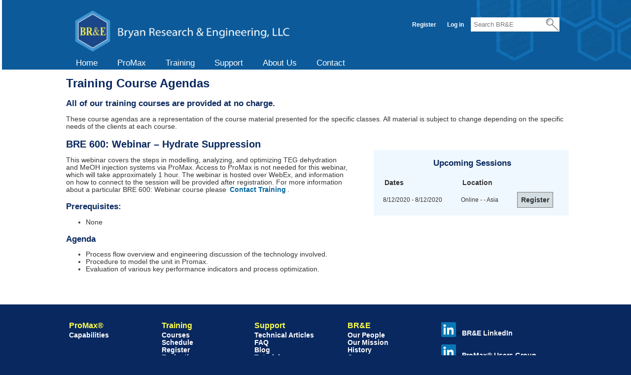

--- FILE ---
content_type: text/html; charset=utf-8
request_url: https://www.bre.com/Webinar-5904.aspx
body_size: 7269
content:

<!DOCTYPE html>
<html lang="en">
<head><meta charset="utf-8" http-equiv="content-type" content="text/html" /><meta http-equiv="X-UA-Compatible" content="IE=edge" /><title>
	Bryan Research & Engineering
</title><script src="/bundles/modernizr?v=Vd40cG5fYxxjdknf_y9ilK-zi7pnjL35tk9IAsOQgQc1"></script>
<link href="/Content/css?v=_A-l8LJAslr_xVmBdnZm1ym9HaAOU2iVkbFR258kV7M1" rel="stylesheet"/>
<link href="/Images/logo-without-edge.ico" rel="icon" type="image/x-icon" /><meta name="viewport" content="width=device-width, initial-scale=1" />
<title>Training Course Agendas - ProMax&reg; 8/12 BRE 600: Webinar – Hydrate Suppression</title>
    <meta name="description" content="The ProMax&reg; 8/12 BRE 600: Webinar – Hydrate Suppression" />
    <meta name="keywords" content="ProMax&reg;,Training Course Agenda,training,Webinar,Hydrate Suppression" />

    <script type="text/javascript" defer src="/Scripts/BREGlobals.js"></script>

    <script>
        function contactTrainingClick() 
        {
            GlSetSession(glMyFavValKey, glTrainingSelection, undefined);
        };

    </script>
<style type="text/css">
	/* <![CDATA[ */
	#mnuSiteHeader img.icon { border-style:none;vertical-align:middle; }
	#mnuSiteHeader img.separator { border-style:none;display:block; }
	#mnuSiteHeader img.horizontal-separator { border-style:none;vertical-align:middle; }
	#mnuSiteHeader ul { list-style:none;margin:0;padding:0;width:auto; }
	#mnuSiteHeader ul.dynamic { z-index:1;margin-left:32px; }
	#mnuSiteHeader a { text-decoration:none;white-space:nowrap;display:block; }
	#mnuSiteHeader a.static { padding:3px 20px 3px 20px;text-decoration:none; }
	#mnuSiteHeader a.popout-dynamic { background:url("/WebResource.axd?d=YAYach_zykzn7tRotFpEUpCK_jWVMLz3buhMbZdePcv_n0AnBZ7l59uf2cwlMfEsX-a1h5h2qR1-CyfYSc_FrYWFF4hC5CZG1s7QeBmi4Ag1&t=638901356248157332") no-repeat right center;padding-right:14px; }
	#mnuSiteHeader a.dynamic { text-decoration:none;border-style:none; }
	/* ]]> */
</style></head>
<body>
    <script type="text/javascript">
        var baseSiteUrl = "/";
    </script>
        
    <!-- DigiCert Seal Code -->
    
    <script type="text/javascript">
              var __dcid = __dcid || [];
              __dcid.push({"cid":"DigiCertClickID_ss18bizn","tag":"ss18bizn"});
              (function(){var cid=document.createElement("script");cid.async=true;cid.src="//seal.digicert.com/seals/cascade/seal.min.js";var s = document.getElementsByTagName("script");var ls = s[(s.length - 1)];ls.parentNode.insertBefore(cid, ls.nextSibling);}());
    </script>


    <form method="post" action="./Webinar-5904.aspx" id="ctl01">
<div class="aspNetHidden">
<input type="hidden" name="__EVENTTARGET" id="__EVENTTARGET" value="" />
<input type="hidden" name="__EVENTARGUMENT" id="__EVENTARGUMENT" value="" />
<input type="hidden" name="__VIEWSTATE" id="__VIEWSTATE" value="z7TCdv4uBMJCmFcyMW4sgqCcThggOd5vo/hbpbc+oZtSuB2vLZkzZIZUBW+S1f2UrEMftMqLC0JuJ6d5K954Ic2kXiDilnP8mGn+nOlc04pdugHBm/Kugfn56mTB/MJM1X04uO+fOzsga0mqlkCY1mEjoikWSVc34AzFRsaEhvuFgFzPVWJIYIJ8RnI0jtsmPHTHRyszZcxR4zu3uVHUvhX5z/RekCQwydQQtuYjEJOxY3RcIopkE4cObfG7cD1j9/NcXu1YwftqZFsI5caIq8VHM+TQ5CBoanyF1sd3fPbVg3lfmHAIInqlKDYTbQ7DJINOa4W4vO1RCkY4LkRGRA==" />
</div>

<script type="text/javascript">
//<![CDATA[
var theForm = document.forms['ctl01'];
if (!theForm) {
    theForm = document.ctl01;
}
function __doPostBack(eventTarget, eventArgument) {
    if (!theForm.onsubmit || (theForm.onsubmit() != false)) {
        theForm.__EVENTTARGET.value = eventTarget;
        theForm.__EVENTARGUMENT.value = eventArgument;
        theForm.submit();
    }
}
//]]>
</script>



<script src="/bundles/MsAjaxJs?v=J4joXQqg80Lks57qbGfUAfRLic3bXKGafmR6wE4CFtc1" type="text/javascript"></script>
<script src="Scripts/jquery-1.8.2.min.js" type="text/javascript"></script>
<script src="Scripts/jquery-ui-1.8.24.min.js" type="text/javascript"></script>
<script src="/bundles/WebFormsJs?v=q9E9g87bUDaS624mcBuZsBaM8xn2E5zd-f4FCdIk2cA1" type="text/javascript"></script>
<script src="Scripts/jquery-1.10.2.js" type="text/javascript"></script>
<script src="Scripts/jquery-ui.js" type="text/javascript"></script>
<div class="aspNetHidden">

	<input type="hidden" name="__VIEWSTATEGENERATOR" id="__VIEWSTATEGENERATOR" value="995991CC" />
	<input type="hidden" name="__PREVIOUSPAGE" id="__PREVIOUSPAGE" value="oudIy0NMdhk-nFkiQhRicb1nnBNGZqL2fP3VfQcqLre_O-9sms8ygJy7O6TLDrxPyAyRHXSqss8STzVFno7YBuhn__J__6jMMBcgu85XhPM1" />
	<input type="hidden" name="__EVENTVALIDATION" id="__EVENTVALIDATION" value="+HTw2/NRyCQTg1MLSrveH5pD2x8f2LdZS6sI0Py7sulqTqnvFyCxihYn49R++B6urfJ9s/cw85S2fxBuEvvX7eqUkoVyAXtZTHkcagXnzkiQ6VJSi4Tp41gWzomTMTid" />
</div>
    <script type="text/javascript">
//<![CDATA[
Sys.WebForms.PageRequestManager._initialize('ctl00$ctl09', 'ctl01', ['tctl00$UpdatePanel2','UpdatePanel2'], [], [], 90, 'ctl00');
//]]>
</script>

    <script>
        //
        // This variable is hopefully unique enough that no other JQuery or JavaScript
        // variables have this name.  If so, this version will replace the other.
        // Note that this is a clean approach to having the variable contents always 
        // determined by code behind, instead of hard coding the __doPostBack call.
        // If Microsoft ever changes the function name, this code is never affected.  
        // Do not be fooled to use a semi-colon pulling in PostBackStr, since the semi-colon 
        // will not dynamically compile.
        //
        //var SearchPostBack = function () { __doPostBack('__Page','') };
        //function ProcessSearchStr(e) 
        //{
        //    //
        //    // The order below is important and more universally accurate per:
        //    // http://stackoverflow.com/questions/4471582/javascript-keycode-vs-which
        //    // The top vote count has a sub-comment explaining why e.which is before e.keyCode
        //    //
        //    var code = e.which || e.keyCode;
        //    if (code == 13)
        //    {
        //        //
        //        // Leaving the alert test code here for a little while to use as necessary as internal testing continues.
        //        //
        //        var x = document.getElementById("header-search-box");
        //        //alert('you pressed enter ^_^ with this string:' + x.value);
        //        //
        //        //SearchPostBack();
        //        
        //    }
        //};

        $(document).ready(function () {

            $('.header-search-box').keypress(function(e)
            {
                if(e.keyCode === 13)
                {
                    e.preventDefault();
                    
                    window.location.href = buildQuery();;
                    return false;
                }
            });

            $('.header-search-link').click(function()
            {
                window.location.href = buildQuery();
                return false;
            });
        });

        function buildQuery()
        {
            let searchVal = $('.header-search-box').val();
            searchVal = searchVal.replace(/\s/g, "+")
            let queryStr = '/Search.aspx?';
                queryStr += 'zoom_query=' + searchVal;
                queryStr += '&zoom_per_page=' + '10';
                queryStr += '&zoom_and=' + '0';
            queryStr += '&zoom_sort=' + '0';

            return queryStr;
        }

        function openNav() {
            document.getElementById("mySidenav").style.width = "250px";
        }

        /* Set the width of the side navigation to 0 */
        function closeNav() {
            document.getElementById("mySidenav").style.width = "0";
        }

        function showTraining() {
            $('.panel-mobile-menu-training').toggle();
        }

        function showSupport() {
            $('.panel-mobile-menu-support').toggle();
        }
        function showAboutUs() {
            $('.panel-mobile-menu-aboutus').toggle();
        }
        

    </script>


    
    <header>
        <div id="background-header" >
            <div class="content-wrapper">
                
                <div class="header-logo-div">
                    
                    <div class="float-left">
                        <a href="/Default.aspx" class="site-title" ><img id="site-title-image" class="site-title" src="/Images/banner-logo-white.png" alt="Bryan Research &amp; Engineering, LLC Logo" /></a>
                        
                         <div onclick="openNav()" class="mobile-container float-left">
                            <div onclick="openNav()" class="bar1"></div>
                            <div onclick="openNav()" class="bar2"></div>
                            <div onclick="openNav()" class="bar3"></div>
                        </div>
                    </div>
                   
                    <div class="float-right float-right-search">
                        <section id="login">
                    
                            
                                    <ul>
                                        <li><a href="Account/Register" id="ctl10_registerLink">Register</a></li>
                                        <li><a href="Account/Login" id="ctl10_loginLink">Log in</a></li>

                                        <li>
                                            <input id="header-search-box" type="text" placeholder="Search BR&amp;E" size="10" class="header-search-box" name="header-zoom-query" />
                                            
                                            
                                            <a href="#" class="header-search-link"><img src="/Images/search.png" id ="header-search-img" class="header-search-img" alt="Site Search Magnifying Glass Image"></a>
                                        </li>
                                    </ul>
                                
                        </section>
                    </div>

                    
                </div>
 
                <div id="mySidenav" class="sidenav">
                    <a href="javascript:void(0)" class="closebtn" onclick="closeNav()">&times;</a>
                    <a href="/Default.aspx">Home</a>
                    <a onclick="closeNav()" href="/ProMax-Main.aspx">ProMax</a>
                    <a href="javascript:showTraining();">Training</a>
                    <div class="panel-mobile-menu-training">
                        <a onclick="closeNav()" href="/Training-Agendas-Summarized.aspx">Courses</a>
                        <a onclick="closeNav()" href="/Training-Sessions.aspx">Schedule</a>
                        <a onclick="closeNav()" href="/Training-Register.aspx">Register</a>
                        <a onclick="closeNav()" href="/Training-Evaluation.aspx">Evaluation</a>
                        <a onclick="closeNav()" href="/Training-Session-Request.aspx">Session Request</a>
                    </div>
                    <a href="javascript:showSupport();">Support</a>
                    <div class="panel-mobile-menu-support">
                        <a onclick="closeNav()" href="/ContactForm.aspx">Contact Support</a>
                        <a onclick="closeNav()" href="/Support-Technical-Articles.aspx">Technical Articles</a>
                        <a onclick="closeNav()" href="/Support-ProMax-FAQ.aspx">ProMax FAQ</a>
                        <a onclick="closeNav()" href="/Blog/Blog.aspx">Blog</a>
                        <a onclick="closeNav()" href="/Support-Tutorials.aspx">Tutorials</a>
                        <a onclick="closeNav()" href="/Support-Downloads.aspx">Downloads</a>
                    </div>
                    
                    <a href="javascript:showAboutUs();">About Us</a>
                    <div class="panel-mobile-menu-aboutus">
                        <a onclick="closeNav()" href="/About-Our-People.aspx">Our People</a>
                        <a onclick="closeNav()" href="/About-Our-Mission.aspx">Our Mission</a>
                        <a onclick="closeNav()" href="/About-History.aspx">History</a>
                        <a onclick="closeNav()" href="/Careers.aspx">Careers</a>
                        <a onclick="closeNav()" href="/About-Testimonials.aspx">Testimonials</a>
                        <a onclick="closeNav()" href="/Patents.aspx">Patents</a>
                    </div>
                    <a onclick="closeNav()" href="/Contact.aspx">Contact</a>
                </div>
  
                <div class="header-menu-div">
                    <div id="UpdatePanel2">
	
                    
                        <div>
                            <div class="menu" id="mnuSiteHeader">
		<ul class="level1">
			<li><a class="level1" href="Default.aspx">Home</a></li><li><a class="level1" href="ProMax-Main.aspx">ProMax</a></li><li><a class="level1" href="Training-Main.aspx">Training</a><ul class="level2">
				<li><a class="level2 menu-dyn-item" href="Training-Agendas-Summarized.aspx">Courses</a></li><li><a class="level2 menu-dyn-item" href="Training-Sessions.aspx">Schedule</a></li><li><a class="level2 menu-dyn-item" href="Training-Register.aspx">Register</a></li><li><a class="level2 menu-dyn-item" href="Training-Evaluation.aspx">Evaluation</a></li><li><a class="level2 menu-dyn-item" href="Training-Session-Request.aspx">Session Request</a></li>
			</ul></li><li><a class="level1" href="Support.aspx">Support</a><ul class="level2">
				<li><a class="level2 menu-dyn-item" href="ContactForm.aspx">Contact Technical Support</a></li><li><a class="level2 menu-dyn-item" href="Support-Technical-Articles.aspx">Technical Articles</a></li><li><a class="level2 menu-dyn-item" href="Support-ProMax-FAQ.aspx">ProMax FAQ</a></li><li><a class="level2 menu-dyn-item" href="Blog/Blog.aspx">Blog</a></li><li><a class="level2 menu-dyn-item" href="Support-Tutorials.aspx">Tutorials</a></li><li><a class="level2 menu-dyn-item" href="Support-Downloads.aspx">Downloads</a></li>
			</ul></li><li><a class="level1" href="About-Our-People.aspx">About Us</a><ul class="level2">
				<li><a class="level2 menu-dyn-item" href="About-Our-People.aspx">Our People</a></li><li><a class="level2 menu-dyn-item" href="About-Our-Mission.aspx">Our Mission</a></li><li><a class="level2 menu-dyn-item" href="About-History.aspx">History</a></li><li><a class="level2 menu-dyn-item" href="Careers.aspx">Careers</a></li><li><a class="level2 menu-dyn-item" href="About-Testimonials.aspx">Testimonials</a></li><li><a class="level2 menu-dyn-item" href="Patents.aspx">Patents</a></li>
			</ul></li><li><a class="level1" href="Contact.aspx">Contact</a></li>
		</ul>
	</div>
                            
                        </div>

                    
</div>
                       
                </div>
            </div>
            
        </div>
    </header>
        
    <div id="body">
        

        <section class="content-wrapper main-content clear-fix">
            
    <hgroup class="title">
    <h1>Training Course Agendas</h1>
    <h3>All of our training courses are provided at no charge. </h3>
    </hgroup>
    
    <p>
        These course agendas are a representation of the course material presented for the specific classes. All material is subject to change depending on the specific needs of the clients at each course.    
    </p>
   
    
    <h2>BRE 600: Webinar – Hydrate Suppression</h2>
    <div id="MainContent_UpcomingSessions" class="agenda-courses">
        <h3 class="agenda-header">Upcoming Sessions</h3>
        <table id="MainContent_tabSessions">
	<tr>
		<th scope="column" abbr="Dates">Dates</th><th scope="column" abbr="Location">Location</th><th scope="column"></th>
	</tr><tr>
		<td>8/12/2020 - 8/12/2020</td><td>Online -  - Asia</td><td><input type="submit" name="ctl00$MainContent$ctl00" value="Register" onclick="javascript:WebForm_DoPostBackWithOptions(new WebForm_PostBackOptions(&quot;ctl00$MainContent$ctl00&quot;, &quot;&quot;, false, &quot;&quot;, &quot;Training-Register.aspx?jsParms=5904&quot;, false, false))" /></td>
	</tr>
</table>
    </div>

    <p>
        This webinar covers the steps in modelling, analyzing, and optimizing TEG dehydration and MeOH injection systems via ProMax. Access to ProMax is not needed for this webinar, which will take approximately 1 hour. The webinar is hosted over WebEx, and information on how to connect to the session will be provided after registration. For more information about a particular BRE 600: Webinar course please 
        <a href="/ContactForm.aspx" class="link-btn" onclick="contactTrainingClick();">Contact Training</a>.
    </p>
                       
    <h3>Prerequisites:</h3>
    <ul>
        <li>None</li>
    </ul>

    <h3>Agenda</h3>

    <ul>
        <li>Process flow overview and engineering discussion of the technology involved.</li>
        <li>Procedure to model the unit in Promax.</li>
        <li>Evaluation of various key performance indicators and process optimization.</li>
    </ul>
        

        </section>
    </div>
    <footer>
        <div class="content-wrapper clear-fix">
            <div class="footer-nav-content">
                <div class="footer-nav clear-fix">
                    <div class="eng-col">
                        <dl>
                            <dt class="footer-sub-title"><a href="/ProMax-Main.aspx" class="footer-link-header"><strong>ProMax&reg;</strong></a></dt>
                            <dt><a href="/ProMax-Main.aspx" class="footer-link">Capabilities</a></dt>
                            
                        </dl>
                    </div>
                    <div class="op-col">
                        <dl>
                            <dt class="footer-sub-title"><a href="/Training-Main.aspx" class="footer-link-header"><strong>Training</strong></a></dt>
                            <dt><a href="/Training-Agendas-Summarized.aspx" class="footer-link">Courses</a></dt>
                            <dt><a href="/Training-Sessions.aspx" class="footer-link">Schedule</a></dt>
                            <dt><a href="/Training-Register.aspx" class="footer-link">Register</a></dt>
                            <dt><a href="/Training-Evaluation.aspx" class="footer-link">Evaluation</a></dt>
                        </dl>
                    </div>
                    <div class="edu-col">
                        <dl>
                            <dt class="footer-sub-title"><a href="/Support.aspx" class="footer-link-header"><strong>Support</strong></a></dt>
                            <dt><a href="/Support-Technical-Articles.aspx" class="footer-link">Technical Articles</a></dt>
                            <dt><a href="/Support-ProMax-FAQ.aspx" class="footer-link">FAQ</a></dt>
                            <dt><a href="/Blog/Blog.aspx" class="footer-link">Blog</a></dt>
                            <dt><a href="/Support-Tutorials.aspx" class="footer-link">Tutorials</a></dt>
                            <dt><a href="/Support-Downloads.aspx" class="footer-link">Downloads</a></dt>
                        </dl>

                    </div>
                    <div class="edu-col">
                        <dl>
                            <dt class="footer-sub-title"><a href="/Default.aspx" class="footer-link-header"><strong>BR&amp;E</strong></a></dt>
                            <dt><a href="/About-Our-People.aspx" class="footer-link">Our People</a></dt>
                            <dt><a href="/About-Our-Mission.aspx" class="footer-link">Our Mission</a></dt>
                            <dt><a href="/About-History.aspx" class="footer-link">History</a></dt>
                            <dt><a href="/Careers.aspx" class="footer-link">Careers</a></dt>
                            <dt><a href="/About-Testimonials.aspx" class="footer-link">Testimonials</a></dt>
                            <dt><a href="/Contact.aspx" class="footer-link">Contact</a></dt>
                            <dt><a href="/Patents.aspx" class="footer-link">Patents</a></dt>

                        </dl>

                    </div>
                    <div class="social-col">
                        <dl>
                            <dd class="linkedin"><a target="_blank" href="https://www.linkedin.com/company/bryan-research-&-engineering" class="footer-link"><img class="linkedin-img" src="/Images/LinkedIn-30px-R.png" alt="LinkedIn icon for BR&amp;E Main Page" />BR&amp;E LinkedIn</a></dd>
                            <dd class="linkedin"><a target="_blank" href="https://www.linkedin.com/groups?gid=1937463" class="footer-link"><img class="linkedin-img" src="/Images/LinkedIn-30px-R.png" alt="LinkedIn icon for ProMax&reg; Users Group" />ProMax&reg; Users Group LinkedIn</a></dd>
                        </dl>
                    </div>
                    
                </div>
                <!-- Place HTML on your site where the seal should appear -->
                <div id="DigiCertClickID_ss18bizn" class="float-right"></div>

                <div class="footer-copyright float-left">
                    <p>&copy; 2026 - Bryan Research & Engineering, LLC All Rights Reserved.</p>
                </div>

            </div>

        </div>
        <!-- Global site tag (gtag.js) - Google Analytics -->
        <script async src="https://www.googletagmanager.com/gtag/js?id=G-BGNL4Z3WSH"></script>
        <script>
            window.dataLayer = window.dataLayer || [];
            function gtag(){dataLayer.push(arguments);}
            gtag('js', new Date());

            gtag('config', 'G-BGNL4Z3WSH');
        </script>


    </footer>
        
     
<script type='text/javascript'>new Sys.WebForms.Menu({ element: 'mnuSiteHeader', disappearAfter: 500, orientation: 'horizontal', tabIndex: 0, disabled: false });</script></form> 
</body>


</html>


--- FILE ---
content_type: text/css; charset=utf-8
request_url: https://www.bre.com/Content/css?v=_A-l8LJAslr_xVmBdnZm1ym9HaAOU2iVkbFR258kV7M1
body_size: 11819
content:
#internal-master{background-color:#fff!important}html{background-color:#09285f;margin:0;padding:0}body{background-color:#fff;border-top:solid 10px #fff;color:#333;font-size:.85em;font-family:"Segoe UI",Verdana,Helvetica,Sans-Serif;margin:0}a{color:#333;outline:none;padding-left:3px;padding-right:3px;text-decoration:none}a img{border:none}img{image-rendering:optimizeQuality}.anchor{display:block;height:170px;margin-top:-170px;visibility:hidden}.header-hello{color:#fff}#iframe-tabs-1{height:1700px}.promax-iframe{margin-left:-24px;width:819.73px;border-top:none!important;border-bottom:none!important;border-left:none!important;border-right:none!important}#promax-tabs{height:auto;padding-left:4.65px}.Training-Tabs{width:1020px;height:auto}.Training-Iframe-Eval{width:990px;height:2300px;border:none}.Training-Iframe-Request{width:990px;height:1150px;border:none}#iframe-download{height:300px}#iframe-download-bigger{height:350px}#iframe-download-5-patch{height:700px;width:100%}.download-iframe{margin-left:-6px;width:819.73px;border-top:none!important;border-bottom:none!important;border-left:none!important;border-right:none!important}.ProMax-Brochure-Iframe{height:800px;width:990px;border:none}.about-section-center{text-align:center}.about-section-margins{margin:5px;padding:0}.testimonial-block-section{-webkit-column-count:2;-moz-column-count:2;column-count:2}.testimonial-block{border-radius:25px;display:inline-block;margin-top:20px;margin-left:30px;margin-right:30px;margin-bottom:20px;padding-top:10px;padding-left:20px;padding-right:20px;padding-bottom:10px;vertical-align:top;align-content:center;overflow:hidden;background-color:#f0f8ff}.testimonial-bold{font-weight:bold}.bold-font{font-weight:bold}.underline-text{text-decoration:underline}.video-channel-image-header{padding:0;width:600px;height:400px;border:none}.video-channel-block-section{display:inline-block}.tech-support-menu{font-weight:bolder}.tech-support-submenu{margin-left:15px}.video-channel-block-picture{display:inline-block;padding-right:30px}.video-channel-block-text{margin-top:0;float:left}.video-channel-block{border-radius:25px;display:inline-block;width:325px;height:268px;margin-top:10px;margin-left:5px;margin-right:40px;margin-bottom:20px;padding-top:10px;padding-left:10px;padding-bottom:10px;vertical-align:top;align-content:center;overflow:hidden}#main-techarticle-h1{margin-top:0;padding-top:0}#main-ta-title{margin-left:40px;margin-top:0;padding-top:0}.video-nav-fixed{position:fixed;background-color:#fff}.video-nav-absolute{position:absolute;display:none}.support-tutorials-wrapper{}.support-tutorials-min{min-height:400px}.support-tutorials-padding{padding-left:180px}.support-tutorials-content{float:left}#filter-title{padding-left:30px;padding-top:0;padding-bottom:10px;margin-top:0}.remote-player-iframe,.video-channel-image{padding:0;width:225px;height:125px;border:none}.video-table-header{width:100%;text-align:center;padding-bottom:20px;padding-top:40px}.video-table-header-new{width:100%;text-align:center;padding-bottom:20px;padding-top:10px}.conference-request{padding-top:25px;padding-bottom:5px}p.raise-bullets{margin-left:4px}a:link,a:visited,a:active,a:hover,.careers-successful-upload{color:#00649d;font-weight:600}a.level1:link,a.level2:link,a.level1:visited,a.level2:visited,a.level1:active,a.level2:active,a.level1:hover,a.level2:hover{color:#333;font-weight:500}a:not(.header-search-link):not(.site-title):not(.faq-top):not(.promax-image-link):not(.support-image-link):not(#rotate_link):not(.footer-link):hover:not(.footer-link-header):hover{background-color:#c7d1d6}header{width:100%;position:fixed;top:0;margin:0;padding:0;background-color:#fff;margin-left:3.55px;z-index:1000}.header-logo-div{max-width:1020px}.header-menu-div{max-width:1020px;min-width:650px}.header-input-container{position:relative;padding:0;margin:0}.header-search-box{height:17px;width:168px;margin-right:-37px;margin-left:5px;color:#a9a9a9;font-size:small}.header-search-btn{display:none}#body{padding-top:140px;z-index:50}#conference-body{padding-top:130px;z-index:50}.header-search-img{position:relative;top:13px;left:-10px;width:auto;height:34px;border:none}footer,hgroup,nav,section{display:block}#promax-img-about{width:75%;height:auto;margin-top:20px}#promax-img-new{width:75%;height:auto}#ionic-sum-eq{height:52px;width:114px;vertical-align:middle;border:none}#exchangers-img,#pipeline-segment-img,#reactors-img,#claus-sulfur-img,#autokinetic-reactors-img,#promax-autokinetic-reactors-img,#promax-scenario-tool-table-img,#promax-mdea-sweetening-piperazine-img,#promax-hydrate-prediction-phase-envelope-img,#promax-environmental-solutions-well-site-img,#promax-environmental-amine-stripper-flare-img,promax-environmental-oil-tank-img,#promax-NGL-fractionation-img,#promax-turboexpander-plant-img,#promax-oil-refining-img,#promax-pipeline-network-img,#promax-multiple-flowsheets-img,#promax-sour-water-stripper-img,#promax-caps-img{border:none;float:right;padding-top:0;padding-bottom:2.5em;padding-left:2.5em;padding-right:0}#reactors-img{width:410px;height:298px}#autokinetic-reactors-img{width:350px;height:auto}#claus-sulfur-img{margin-top:2.8em;margin-left:0;margin-bottom:.1em;width:350px;height:229px}#promax-autokinetic-reactors-img{margin-top:-100px;padding-left:60px;width:200px;height:249px}#promax-equipment-rating-sizing-img{width:500px;height:371px}#promax-environmental-amine-stripper-flare-img{width:400px;height:auto}#promax-environmental-oil-tank-img{width:400px;height:auto}#promax-environmental-solutions-well-site-img{width:500px;height:396px}#promax-hydrate-prediction-phase-envelope-img{width:500px;height:326px}#promax-mdea-sweetening-piperazine-img{width:440px;height:300px}#promax-liquid-holdup-img{width:500px;height:auto}#promax-pipeline-network-img{width:400px;height:auto;padding-top:50px}#promax-oil-refining-img{width:500px;height:auto}#promax-oil-speciation-img{width:500px;height:auto}#promax-NGL-fractionation-img{width:500px;height:auto}#promax-turboexpander-plant-img{width:500px;height:auto}#promax-scenario-tool-graph-img{width:190px;height:250px}#promax-scenario-tool-mdea-sweetening-img{width:275px;height:178px}#scenario-tool-excel-heading{margin-left:37px}#promax-scenario-tool-table-img{width:197px;height:250px}#promax-sulfur-recovery-tail-img{width:300px;height:auto}#promax-flowsheet-img{padding-left:7em;padding-top:1.5em;width:550px;height:363px}#promax-project-img{padding-left:7em;padding-top:1.5em;width:550px;height:363px}#promax-excel-results{padding-left:7em;padding-top:1.5em;width:550px;height:363px}#promax-scenario-tool-in-action{padding-top:1.5em;width:100%}#promax-scenario-tool-2D-setup{clear:both;padding-top:1.5em;padding-left:7em;width:75%}#promax-scenario-tool-results{padding-top:1.5em;padding-left:7em;width:50%}#promax-scenario-tool-ez{padding-top:1.5em;width:100%}#promax-scenario-tool-gsp-table{padding-top:1.5em;width:100%}#promax-scenario-tool-gsp-plot{padding-top:1.5em;width:100%}#promax-scenario-tool-gsp-results{padding-top:1.5em;width:100%}#promax-report-designer-tool-menu{padding-top:1.5em;width:100%}#promax-report-designer-tool-summary{padding-top:1.5em;width:100%}#promax-excel-vba{padding-top:1.5em;height:203px}#promax-excel-graphs{padding-top:1.5em;height:203px}#promax-external-programs{padding-left:7em;padding-top:1.5em;width:550px;height:363px}#promax-event-based-calculator{padding-left:7em;padding-top:1.5em;width:550px;height:363px}#promax-vba{padding-top:1.5em;width:100%}#promax-vba-visio{padding-top:1.5em;width:100%}#promax-reporting-img{padding-left:11em;padding-top:1.5em;height:362px}#promax-extensibility-img{padding-left:7em;padding-top:1.5em;width:550px;height:376px}#promax-multiple-flowsheets-img{width:418px;height:200px}#promax-sour-water-stripper-img{height:320px;width:auto;padding-top:50px}#promax-caps-img{float:left;width:800px;height:743px;outline:none}#promax-foundations-cover-img{float:right;height:325px;width:251px;border:solid;border-width:1px;margin-left:50px;margin-bottom:0;margin-top:0}img[usemap],img.map,map area,#promax-map{outline:none}.navigation-tip[title]{display:inline;position:relative}#promax-map area[title]:after{content:attr(title);color:#f8f;background:#09285f;padding:4px;opacity:0;bottom:100%;white-space:nowrap}.navigation-tip:after,#promax-map area[title]:after{-webkit-transition:.01s linear opacity;transition:.01s linear opacity;-moz-transition:.01s linear opacity}.navigation-tip:hover,#promax-map area[title]:hover{left:5px;opacity:1}#promax-primary-view-img{float:right;width:412px;height:339px;padding-left:150px;z-index:2}.promax-monitor-flipper{float:right;width:412px;height:339px;padding-left:150px}.training-no-charge{float:right;width:auto;height:240px;margin:10px 20px 10px 80px;padding-left:40px}.training-attendance{padding-top:20px;min-height:220px}.training-world-min-height{min-height:300px}.training-world{min-height:280px;padding-top:10px;margin-left:40px;width:300px;float:left}.training-float-left-world{float:left;width:350px;height:auto;margin:10px 40px 10px 10px;padding-top:50px}.training-float-right-100{float:right;width:350px;height:auto;margin:20px 20px 15px 20px;padding-top:50px;padding-left:40px}.training-200-img{width:350px;padding-top:65px;margin-right:40px}.training-200-level{float:left;width:350px;height:auto;margin-top:10px;margin-left:20px;margin-right:40px}.training-200-level-text{float:left;width:330px;margin-top:10px;margin-left:40px}.training-200-min-height{min-height:600px}.training-min-height{min-height:310px;padding-top:10px}.training-blue-background{margin-top:40px;margin-bottom:20px;padding-right:20px;background-color:#f0f8ff;clear:both}.training-no-background{margin-top:40px;margin-bottom:50px;padding-left:20px;padding-right:20px;clear:both}.training-float-left{float:left;width:350px;height:auto;margin:20px 40px 15px 20px}.training-float-right{float:right;width:350px;height:auto;margin:40px 20px 15px 20px}.training-subtitle{margin:0;padding:0}#support-primary-view-img{float:right;width:auto;height:339px;padding-left:100px}#support-teamviewer-img{float:left;width:262px;padding-right:180px;padding-top:45px;padding-bottom:45px;margin-right:0;margin-left:20px;text-decoration:none}#support-technicalarticles-img{float:right;height:203px;padding-left:180px;padding-top:20px;margin:0 0 15px 20px}#support-downloads-img{float:right;width:242px;height:203px;padding-left:180px;padding-top:20px;margin:0 0 15px 20px}#support-blog-img{float:right;width:242px;height:203px;padding-left:180px;padding-top:20px;margin:0 0 15px 20px}#support-web-tutorials-img{float:left;width:242px;height:203px;padding-right:180px;padding-top:20px;padding-bottom:30px;margin:0 0 15px 20px}#support-faq-img{float:left;width:242px;height:203px;padding-right:180px;padding-top:20px;margin:0 0 15px 20px}#about-main-img{width:100%;margin-top:30px}.support-main-img{width:100%;margin-top:30px}.support-clear{padding-top:50px;clear:both}.support-blue-background{margin-top:40px;margin-bottom:50px;padding-bottom:20px;padding-left:20px;padding-right:20px;background-color:#f0f8ff;clear:both}.support-no-background{margin-top:40px;margin-bottom:50px;padding-bottom:20px;padding-left:20px;padding-right:20px;clear:both}.support-blue-background-bigger{margin-top:40px;margin-bottom:50px;padding-bottom:80px;padding-left:20px;padding-right:20px;background-color:#f0f8ff;clear:both}.iframe-fast-support{margin-top:40px;width:100%;height:600px;border:none!important}.request-checkbox-item label{vertical-align:7%;display:inline;margin-left:8px;font-weight:normal}.request-checkbox-item{padding-left:5px;display:inline-block}.eval-text-area{width:100%}.eval-checkbox-item label{vertical-align:7%;display:inline;margin-left:8px;font-weight:normal}.eval-checkbox-item{padding-left:30px;display:inline-block}.eval-other-lbl{margin-right:15px;display:inline-block}.eval-other-txt{display:inline-block}.eval-checkbox-float{float:right;display:inline-block}.eval-h1{display:inline-block;margin-top:0}.eval-clear{clear:both}.eval-reset-button{display:none}.training-eval-info{min-width:100px;padding-top:10px;float:left}.training-eval-info-div{padding-top:10px}.training-eval-contact-details{padding-top:20px;padding-bottom:20px}.eval-checkbox-bottom label{vertical-align:7%;display:inline;margin-left:8px;font-weight:normal}.eval-checkbox-bottom{padding-left:5px}.center-header{text-align:center}.center-careers-header{text-align:center;margin-bottom:10px;margin-top:0}.careers-lbl{min-width:150px;padding-top:20px;float:left}.citation-group{padding-left:50px}#light-ends-img{padding-top:1em;padding-left:12.25em;padding-bottom:1em}.promax-main-divider{height:5px}.promax-main-space{padding-top:20px}.workflow-solutions{clear:both;padding-top:20px}.promax-topic-divider{margin-top:-20px}.promax-main{position:relative;clear:both;float:left;width:100%;overflow:hidden}.leftmenu{background:#fff}.leftmenu .promax-colright{float:left;width:200%;position:relative;left:12.5em;background:#fff}.leftmenu .promax-content1-wrap{float:right;width:50%;position:relative;right:12.5em;padding-bottom:1em}.leftmenu .promax-content{margin:0 1em 0 13.5em;position:relative;right:100%;overflow:hidden}.promax-content-new{margin-top:0;margin-bottom:0;margin-right:0;margin-left:20em;position:relative;right:100%;overflow:hidden}.support-nav{margin-top:10px}.leftmenu .promax-nav{float:left;width:10em;position:relative;right:13.35em}.leftmenu .promax-nav .menu{font-size:1em}.leftmenu .promax-nav .menu .menu-dyn-item{margin-left:0;color:#000!important;padding-top:7px;padding-bottom:7px}#mnuProMax{color:#fff!important}.support-content{margin:0 1em 0 15em;position:relative;right:100%;overflow:hidden}.faq-main{width:65em;margin:.5em 0 .5em 0;height:auto;padding-top:1em}#faq-links{position:relative}.faq-main .faq-column1{float:left;width:45%}.faq-main .faq-column-space{}.faq-main .faq-column2{float:right;width:44.5%;margin-right:4.4em}.bg1{}.bg2{}.faq-main .faq dt{margin-left:3px;font-weight:bold}.faq-main .faq dd{padding-left:21.75px;text-indent:-21.75px;margin-left:5px}.faq-main .faq .single-digit{padding-left:14px;text-indent:-14px;margin-left:5px}.faq-main .faq dd a{padding:0;color:#2383c3}.faq-main .faq dd a:visited{color:#09285f;font-weight:bold}.faq-main .faq dd,.faq-top dd{padding-bottom:5px}.faq-main .faq dd a,.faq-top dd a{text-decoration:none}.faq-content dd{margin-left:1.25em}.faq-main:after{content:" ";display:block;clear:both;visibility:hidden;line-height:0;height:0}a.faq-top{background-image:url("../Images/Up-Arrow.png");background-size:35% 78%;background-repeat:no-repeat;background-position:left;padding-left:22px}.tech-sidemenu{}.tech-content{margin-left:20px;padding-left:20px}.training-nav{width:150px;margin-left:20px;margin-right:10px}.training-nav a{font-weight:600;color:#333}.tech-nav{width:220px;margin-left:20px;margin-right:10px}.tech-nav a{font-weight:600;color:#333}.tech-articles-subheader{padding-top:10px}a.tech-links{text-decoration:underline;font-weight:bold}.tech-detail{max-width:700px}p.tech-articles{color:#333;outline:none;text-decoration:none;max-width:90%}p.tech-articles:link,p.tech-articles:active,p.tech-articles:hover{background-color:#c7d1d6;cursor:pointer}.tech-articles-title{font-weight:bold}.tech-articles-subtitle{font-weight:normal}.agenda-header{text-align:center;margin-bottom:20px}.agenda-courses{float:right;margin-bottom:20px;margin-left:50px;padding-bottom:5px;padding-left:5px;background-color:#f0f8ff;clear:both}.webinar-photo{float:right;margin-bottom:20px;margin-left:50px;margin-top:20px;padding-bottom:5px;padding-left:5px;clear:both}#sam-photo{width:390px}.course-agendas{margin-left:30px}.course-agenda-ammonia{color:#00649d;font-weight:600}.course-agenda-prereqs{margin-left:30px}.course-agenda-separator{margin-top:40px}hr.skinny-dashed{border:none;border-top:1px dashed #ccc;margin:0 0}hr.dashed,.faq-content hr{border:none;border-top:1px dashed #ccc;margin:10px 0}hr.header-rule{border:none;border-top:.35em solid #09285f}.link-button-msg{height:1.5em;width:4.5em;font-size:1.15em;text-align:center}.customer-list-wrap{}.customer-list-wrap dt,.reporting-multiple dt{font-weight:bold;font-size:1.2em}.customer-list-wrap dd{margin-left:0;font-size:1.05em;width:85%;margin-top:10px;margin-left:0}.customer-list-wrap a{padding-left:0}.customer-list-wrap .no-url{margin-left:-20px}.eng-col{width:25%;float:left;padding-right:.1em}.op-col{width:25%;float:left;padding-right:.1em}.edu-col{width:25%;float:left;padding-right:.1em}.reg-col{width:25%;float:left;margin-left:-.5em}.footer-nav .eng-col,.footer-nav .op-col,.footer-nav .edu-col,.footer-nav .social-col{text-align:left;padding-top:1.5em;padding-right:.1em;margin-left:.5em}.footer-nav .eng-col,.footer-nav .op-col,.footer-nav .edu-col{width:13.25em}.footer-nav .social-col{float:left;width:21.3em;margin-left:-2.3em}.footer-sub-title{font-size:1.14em;padding-bottom:.2em}.raise-bullets{margin-top:.25em}.raise-description{margin-top:-40px}.good-user-msg{color:#09285f;border-style:solid;border-width:.2em;border-color:#09285f;padding:2px 4px 2px 4px;font-size:1.3em}.outside{}.inside{width:70%;margin:0 auto}mark{background-color:#a6dbed;padding-left:5px;padding-right:5px}#homepage_bg{background-color:#f0f8ff;float:left;padding:20px}#training-section{padding:20px;padding-top:40px;padding-bottom:40px;clear:both}#training-online-ul li{margin-left:10px}#training-online-ul{list-style-position:inside}#homepage_bg2{background-color:#f0f8ff;float:left;padding:20px;margin-bottom:20px;margin-top:40px}#homepage-bottom{padding:20px;width:100%;clear:both}#training-homepage{margin-top:20px}.training-home-subtitles{margin-top:35px}.float-left{float:left}.float-right{float:right}.clear-fix:after{content:".";clear:both;display:block;height:0;visibility:hidden}h1,h2,h3,h4,h5,h6,.test-person,.signature{color:#09285f;margin-bottom:0;padding-bottom:0}h1{font-size:1.775em}h2{font-size:1.5em}h3,table caption{font-size:1.25em}h4,.test-person{font-size:1em}h5,h6,.signature{font-size:.875em}h5 a:link,h5 a:visited,h5 a:active{padding:0;text-decoration:none}.test-person,.signature{font-weight:bold}.content-wrapper{margin:0 auto;max-width:1020px}#body{clear:both;padding-bottom:50px}.main-content{padding-left:7.5px;padding-top:5px}.featured+.main-content{}.sep{text-align:center;font-size:2em;color:#09285f;padding-top:35px;padding-bottom:35px;font-weight:bold}#training-picture{height:auto;margin-top:20px;margin-bottom:20px;margin-right:30px;padding-top:15px;padding-right:40px;float:left}.gmap-outer-div{height:25em;width:100%}.googlemap{width:100%;height:100%;margin:0 auto}.ad-rotator-divider{margin-bottom:.35em;padding-top:0;clear:both}#background-header{background-color:#0c5a99;background-image:url("/Images/banner.jpg");background-position:right top;background-repeat:no-repeat}#rotate_img,.carousel_img{width:1020px;height:540px;margin-left:-3px}.main_dividers{width:100%;height:auto;padding-top:60px;margin-bottom:-30px}header .content-wrapper{padding-top:20px}footer{clear:both;background-color:#09285f;color:#fff;font-size:1em;height:12.85em;padding-bottom:.45em;width:100%}.footer-nav a{text-decoration:none}footer .content-wrapper a,footer a:visited{color:#fff}.footer-nav-content{width:100%}.footer-copyright{margin-top:2em}footer .linkedin-img{width:39px;height:30px;margin-top:0;padding-right:2px;margin-right:1.25px;vertical-align:bottom}footer .youtube-img{width:30px;height:30px;margin-top:0;padding-right:10px;margin-right:1.25px;vertical-align:bottom}footer .bre-footer-logo-img{width:200px;height:35px;margin-top:0;margin-right:-155.5px;margin-left:-2.5px;vertical-align:bottom}footer a.footer-link-header{color:#ffff4c}footer .social-col dt,footer .social-col dt .linkedin{width:50em}footer .social-col .news-link{padding-bottom:.75em}footer .social-col .linkedin{text-decoration:none;height:3em;padding-bottom:2px;padding-top:2px}.site-title{color:#1e2a5a;font-family:Rockwell,Consolas,"Courier New",Courier,monospace;font-size:2.3em;margin-left:0;margin-right:0;margin-top:0}.site-title a,.site-title a:hover,.site-title a:active{background:none!important;color:#1e2a5a;outline:none;text-decoration:none}#site-title-image{height:86px;margin-right:91px}#login{display:block;font-size:.85em;margin:0 0 10px;text-align:right}#login a{margin-left:10px;margin-right:3px;padding:2px 3px;text-decoration:none;color:#fff}#login a.username{background:none;margin-left:0;text-decoration:underline}#login ul{margin:0}#login li{display:inline;list-style:none}ul#menu{font-size:1.3em;font-weight:600;margin:0 0 5px;padding:0;text-align:right}ul#menu li{display:inline;list-style:none;padding-left:15px}ul#menu li a{background:none;color:#999;text-decoration:none}ul#menu li a:hover{color:#333;text-decoration:none}.menu .menu-dyn-hover{background-color:#c7d1d6}.menu .menu-dyn-item{background-color:#e2eff9;padding-left:15px;padding-right:15px;padding-top:7px;padding-bottom:7px}.menu a.static.selected{background-color:#2383c3;font-weight:bold;color:#fff}#mnuSiteHeader a.static{color:#fff;font-size:1.25em}#mnuSiteHeader .level2{font-size:1em}.breadcrumb{padding-left:4.485em;padding-top:1.5em;display:none}.breadcrumb-div{display:inline}.featured{background-color:#fff}.featured .content-wrapper{color:#3e5667;padding:20px 40px 30px 40px}.featured hgroup.title h1,.featured hgroup.title h2{color:#fff}.featured p{font-size:1.1em}hgroup.title{margin-bottom:10px;margin-top:0}hgroup.title h1,hgroup.title h2{display:inline}hgroup.title h1{}hgroup.title h2{font-weight:normal;margin-left:3px}section.feature{width:300px;float:left;padding:10px}ol.round{list-style-type:none;padding-left:0}ol.round li{margin:25px 0;padding-left:45px}ol.round li.zero{}ol.round li.one{}ol.round li.two{}ol.round li.three{}ol.round li.four{}ol.round li.five{}ol.round li.six{}ol.round li.seven{}ol.round li.eight{}ol.round li.nine{}article{float:left;width:70%}aside{float:right;width:25%}aside ul{list-style:none;padding:0}aside ul li{background:url("../Images/bullet.png") no-repeat 0 50%;padding:2px 0 2px 20px}.label{font-weight:700}.paragraph-divider{margin-top:3em}.RegisterUser dd{margin-left:-11.75px}.RegisterUser .RegisterUserTextBox{width:29.8em}.RegisterUser input[type="submit"],.RegisterUser input[type="button"],.RegisterUser button{font-size:1.45em}#loginForm{border-right:solid 2px #c8c8c8;float:left;width:55%}#loginForm .validation-error{display:block;margin-left:15px}#socialLoginForm{margin-left:40px;float:left;width:40%}#socialLoginForm h2{margin-bottom:5px}fieldset.open-auth-providers{margin-top:15px}fieldset.open-auth-providers button{margin-bottom:12px}.contact h3{font-size:1.2em}.contact p{margin:5px 0 0 15px}.contact iframe{border:1px solid #333;margin:5px 0 0 10px}.contact .contact-addr{}.contact-float-left{float:left}.contact-right{margin-left:100px;padding-top:20px}.contact-label-left{float:left;width:13%;text-align:right;padding-top:1.35%;padding-right:10px}.contact-input-right{width:35%;margin-left:.5em;float:right}.contact-submit-right{background-color:#d3dce0}.contact-newsletter-label{float:left;padding:6px}.contact-clear{clear:both}.contact-bottom{margin-bottom:15px}.contact .link-btn{border:solid;border-width:1px;background-color:#d3dce0;font-size:1.3em;font-weight:700;margin:20px;vertical-align:baseline;padding:6px;padding-left:20px;padding-right:20px}.link-btn-reg{border:solid;border-width:1px;background-color:#d3dce0;font-size:1.3em;font-weight:700;color:ButtonText!important;margin:10px;vertical-align:baseline;padding:6px;padding-left:10px;padding-right:10px;border-color:gray}.contact .contact-buttons-div{padding-top:30px}.contact .newsletter-text{font-weight:bold;color:#09285f;font-size:1.15em}.water{color:gray}.personal-info{width:220px;margin-top:15px}.personal-info-smaller{width:110px;margin-left:25px}.registration-drop-down{width:230px;margin-bottom:10px;min-height:28px}.close-button-div{padding-top:10px}.label-left{width:19%;float:left;text-align:right;padding-top:1.35%}.input-right{width:80%;margin-left:.5em;float:left}.session-left-desc{width:100%;float:left;text-align:left;padding-top:1.35%}.session-left{width:7.5%;float:left;text-align:left;padding-top:.35%}.session-right{width:85%;margin-left:1px;float:left;padding-top:.5%}.button-list label{display:inline;font-size:small;margin-top:.15em;float:right;width:128px}.button-list{vertical-align:super;margin-top:-.2em;margin-left:2.5%;width:55%}.radio-list-bottom{margin-bottom:.51em}.radio-list-bottom .contact-radio label{margin-right:-1.5px;margin-top:.1em}.radio-list-bottom .contact-radio{margin-top:.2em}.button-list-radio{width:auto;margin-left:5px}.button-list label{padding-left:10px;width:auto}.button-list-div{margin-top:10px}.checkbox-item label{vertical-align:7%;display:inline;margin-left:8px}.checkbox-item{}.button-divider{width:5em;height:auto;display:inline-block}.entry-divider{width:2.65%;height:auto;display:inline-block}fieldset{border:none;margin:0;padding:0}fieldset legend{display:none}fieldset ol{padding:0;list-style:none}fieldset ol li{padding-bottom:5px}label{display:block;font-size:1.2em;font-weight:600}label.checkbox{display:inline}input,textarea{border:1px solid #e2e2e2;background:#fff;color:#333;font-size:1.2em;margin:5px 0 6px 0;padding:5px}textarea{font-family:inherit;width:500px}input:focus,textarea:focus{border:1px solid #7ac0da}input[type="checkbox"]{background:transparent;border:inherit;width:auto}input[type="submit"],input[type="button"],button{background-color:#d3dce0;border:1px solid #787878;cursor:pointer;font-size:1.2em;font-weight:600;padding:7px;margin-right:8px;width:auto;height:auto}input[type="submit"]:disabled,input[type="button"]:disabled,button:disabled{background-color:#ebebeb}input[type="submit"]:not(.careers-button):disabled,input[type="button"]:not(.careers-button):disabled,button:not(.careers-button):disabled{visibility:hidden}.message-info{border:1px solid;clear:both;padding:10px 20px}.message-error{clear:both;color:#e80c4d;font-size:1.1em;font-weight:bold;margin:20px 0 10px 0}.message-success{color:#7ac0da;font-size:1.3em;font-weight:bold;margin:20px 0 10px 0;height:14em}.error{color:#e80c4d}.error-label{font-weight:bold;font-size:large;padding:5px;color:#09285f}.error-label-mild{font-weight:bold;font-size:large;padding:5px;color:#09285f}.error-label-training{display:none}.training-register-id{display:none}.training-register-div-no-charge{margin-top:0;margin-bottom:30px}.training-register-div{margin-top:15px;margin-bottom:10px}.training-register-div-small{margin-top:10px;margin-bottom:5px}.training-register-course{margin-right:16px}.training-register-city{margin-right:5px}.training-register-date{margin-right:28px}.training-register-ai{}.field-validation-error{color:#e80c4d;font-weight:bold}.field-validation-valid{display:none}input.input-validation-error{border:1px solid #e80c4d}input[type="checkbox"].input-validation-error{border:0 none}.validation-summary-errors{color:#e80c4d;font-weight:bold;font-size:1.1em}.validation-summary-valid{display:none}.training-sessions-h1{margin-left:20px}.training-sessions-filters{margin-left:40px}.training-sessions-div{margin-bottom:20px}.training-sessions-banner{margin-top:0}.table-sessions-dropdown{font-size:1em;padding:1em 1.5em 1em 3em;margin-left:1em}.table-sessions-dropdown-label{margin-right:.5em;font-weight:bold}.table-sessions{font-size:1em}.table-sessions th{font-size:1em;padding:.75em 1em .5em 0}.table-sessions td{padding:.75em 1em .5em 0;border:0 none}.table-sessions a:link,.table-sessions a:visited{color:#00649d!important;font-weight:600}.table-sessions input{font-size:1em;margin-right:1.5em}table{border-collapse:collapse;border-spacing:0;margin-top:.75em;border:0 none;font-size:.85em}th{font-size:1.2em;text-align:left;border:none 0;padding-left:1.25em}th a{display:block;position:relative}th a:link,th a:visited,th a:active,th a:hover{color:#333;font-weight:600;text-decoration:none;padding:0}th a:hover{color:#000}th.asc a,th.desc a{margin-right:.75em}th.asc a:after,th.desc a:after{display:block;position:absolute;right:0;top:0;font-size:.75em}th.asc a:after{content:'▲'}th.desc a:after{content:'▼'}td{padding:.5em 2em .5em 1.25em;border:0 none}tr.pager td{padding:0 .25em 0 0}.contact-table{margin-top:1em}.contact-table tbody{vertical-align:top;text-align:left;font-size:13px;color:#09285f!important}.contact-table .td-contact-emph{text-decoration:underline;font-weight:bold}.contact-table .td-company-emph{text-decoration:underline}.contact-table .td-header-row{text-decoration:underline;font-weight:bold;font-size:16px;text-align:left}.contact-table td{padding:5px 0 5px 0;border:0 none}.separator-property-table{border-collapse:collapse;border:1px solid #000;margin-top:4em;margin-bottom:6em}.separator-property-table td,.separator-property-table th{border:1px solid #000}.separator-property-table td{font-size:1.15em}.separator-property-table tr.odd{background-color:#f6f6f6}.customer-list-table{caption-side:bottom}#eng-col{float:left;width:33%;margin-left:-1.4em}#op-col{float:left;width:33%}#edu-col{float:left;width:33%}.no-url{padding-left:1.4em}.customer-list-table,.customer-list-table2{margin-left:-1.35em;margin-right:-2.5em;visibility:hidden}.customer-list-table .Engineering{width:37.8%}.customer-list-table .Operating{width:30.8%}.customer-list-table .Educational{width:30.9%}.uparrow{bottom:0;margin-left:1040px;background-image:url("../Images/default-up.png");background-size:100% auto;background-position:left;background-repeat:no-repeat;padding-left:30px;padding-top:30px}.downarrow{bottom:0;margin-left:1040px;background-image:url("../Images/default-down.png");background-size:100% auto;background-position:left;background-repeat:no-repeat;padding-left:30px;padding-top:30px;margin-top:30px}.bounce{-webkit-animation:bounce 7s infinite;animation:bounce 7s infinite}#OOOOa-vent{padding-left:2em}#OOOOa-quote{padding-top:2em;padding-bottom:2em}.blog-OOOOa-italic{font-style:italic}.blog-OOOOa-right{text-align:right}.blog-OOOOa-ul{text-decoration:underline}.blog-OOOOa-bold{font-weight:bold}.blog-oooo ol{list-style-type:lower-alpha}.blog-oooo ol ol{list-style-type:lower-roman}.blog-inset-quoted{margin:20px}.blog-table tbody{font-size:1.2em}.blog-ul li{margin:0 0 10px 0}.blog-align-center{vertical-align:middle}.blog-text-left{vertical-align:middle}.blog-img-medium{width:500px;height:auto}.blog-title{font-weight:bold}.blog-author{font-style:italic;font-weight:normal}.blog-date{font-weight:normal}.blog-active-pg-link{background-color:#2383c3;font-weight:bold!important;color:#fff!important}.blog-side-menu{}.blog-nav{margin-left:20px;width:150px;margin-top:10px}.blog-nav-item{}.blog-nav-item a{font-size:14px;font-weight:600;color:#333;padding:7px;display:block;margin-right:5px}.blog-main-img{width:80%;margin-top:20px;margin-left:35px}#Optimizing-SMR-1,#Optimizing-SMR-2,#Optimizing-SMR-6{width:40%;height:auto}#Riveting-Reports-1,#Riveting-Reports-3{width:95%;height:auto}#Riveting-Reports-2{width:70%;height:auto}#Riveting-Reports-1,#Riveting-Reports-2,#Riveting-Reports-3,#Line-Sizing-1,#Line-Sizing-2,#Line-Sizing-3{padding-top:.5em;padding-bottom:.5em}.smr-blog-div{padding-bottom:25px}.default-standard{font-weight:600}.default-emphasis{font-weight:900}@-webkit-keyframes bounce{0%,20%,50%,80%,100%{-webkit-transform:translateY(0)}40%{-webkit-transform:translateY(-30px)}60%{-webkit-transform:translateY(-15px)}}@-moz-keyframes bounce{0%,20%,50%,80%,100%{-moz-transform:translateY(0)}40%{-moz-transform:translateY(-30px)}60%{-moz-transform:translateY(-15px)}}@keyframes bounce{0%,20%,50%,80%,100%{-webkit-transform:translateY(0);-moz-transform:translateY(0);-ms-transform:translateY(0);-o-transform:translateY(0);transform:translateY(0)}40%{-webkit-transform:translateY(-30px);-moz-transform:translateY(-30px);-ms-transform:translateY(-30px);-o-transform:translateY(-30px);transform:translateY(-30px)}60%{-webkit-transform:translateY(-15px);-moz-transform:translateY(-15px);-ms-transform:translateY(-15px);-o-transform:translateY(-15px);transform:translateY(-15px)}}.careers-apply{margin:20px 20px 20px 0}.careers-textbox{width:200px}.careers-upload{width:300px}.careers-upload-cover{margin-left:5px}.careers-upload-resume{margin-left:30px}.careers-filetypes{font-weight:bold;padding-left:5px;color:#09285f}.careers-textarea{width:95%}.careers-div{padding-top:10px;padding-bottom:10px}.careers-background-div{display:inline-block;margin-right:10px;float:left;width:90%;margin-top:20px}.careers-background-div label{display:block}.careers-skype{margin-left:15px}.about-top-space{margin-top:10px}.history-timeline{width:100%;height:auto}.news-headers{color:#00649d;font-weight:600}.news-emphasis{font-weight:bold;color:#00649d}.news-spacer{}.smaller-trademark{font-size:17px;vertical-align:top}#promax-4-header{color:#09285f}#faq-office-visio{padding-top:10px}#relief-valve{line-height:1.8}#contact-form-phone{margin-bottom:10px}.training-course-agendas li{margin-bottom:10px}.training-course-agendas-subheader{margin-left:25px}#mnuSiteHeaderMobile{display:none}.training-eval-label{display:none}.session-preferred-location-label{margin-right:5%}.session-start-date-label,.session-attendee-label{width:50%}.session-request-clear{clear:both;padding-top:1em}.session-request-div{margin-top:20px;margin-bottom:20px}.sr-checkbox-item label{vertical-align:7%;display:inline;margin-left:.8em;font-weight:normal;font-size:1em}.sr-checkbox-item{padding-left:1em}.sr-radiobutton label{display:inline-block;font-weight:normal;font-size:1em;margin-left:.5em}.sr-radiobutton{margin-right:1em}.session-request-check-item{float:none;width:95%;margin-bottom:1em}.promax-default-image-link a:hover{background-color:#fff!important}.mobile-container{display:none}.sidenav{height:100%;width:0;position:fixed;z-index:1;top:0;left:0;background-color:#09285f;overflow-x:hidden;padding-top:60px;transition:.5s}.sidenav a{padding:8px 8px 8px 32px;text-decoration:none;font-size:25px;color:#d3d3d3;display:block;transition:.3s}.sidenav a:hover,.offcanvas a:focus{color:#f1f1f1}.sidenav .closebtn{position:absolute;top:0;right:25px;font-size:36px;margin-left:50px}.panel-mobile-menu-training,.panel-mobile-menu-support,.panel-mobile-menu-aboutus{padding:0 20px;display:none}.eval-rb{display:inline-block;margin-right:13px;margin-left:13px;margin-top:10px}.eval-check-div{-webkit-column-count:1;-moz-column-count:1;column-count:1}.eval-medium{font-size:12px;width:320px}.lng-answers{margin-left:3em}.gadget-factory{width:95%}.session-request-check{float:left;width:30%}@media only screen and (max-width:840px){.float-right-search{display:none}}@media only screen and (max-width:600px){header .float-left,header .float-right{}header .site-title{margin:0;text-align:center}.site-title{width:60%}#site-title-image{height:auto}header .content-wrapper{padding-top:5px}.float-right-search{display:none}#body{padding-top:3.5em}body{font-size:16px}#background-header{background-color:#0c5a99;background-image:none}.header-menu-div{min-width:300px}#homepage_bg{padding:0}.promax-monitor-flipper{display:none}#training-section{padding:0}#homepage_bg2{padding:0}#promax-img-new{display:none}#training-image-default{}#training-text-default{float:left}#support-primary-view-img{float:right;width:100%;height:auto;padding-left:0}#training-picture{float:right;width:100%;height:auto;padding-left:0}.training-sessions-banner{width:100%;height:auto}.registration-drop-down{width:93%;margin-bottom:40px;height:auto;font-size:x-large}.past-training{display:none}.ts-dropdowns{width:auto;height:auto;margin-top:10px}.training-sessions-filters{margin-left:0;margin-top:10px}.ts-regions,.ts-courses{width:70%!important}.training-float-left{float:left;width:100%;height:auto;margin:5px 5px 5px 5px}.training-no-charge{float:right;width:100%;height:auto;margin:5px 5px 5px 5px;padding-left:5px}.training-world{min-height:280px;padding-top:10px;margin-left:0;width:100%;float:left}.training-float-left-world{float:left;width:100%;height:auto;margin:5px 5px 5px 5px;padding-top:10px}.training-float-right-100{float:right;width:100%;height:auto;margin:5px 5px 5px 5px;padding-top:10px;padding-left:5px}.training-200-img{width:100%;padding-top:10px;margin-right:5px}.training-200-level{float:left;width:100%;height:auto;margin-top:10px;margin-left:5px;margin-right:5px}.training-200-level-text{float:left;width:100%;margin-top:10px;margin-left:5px}.training-200-min-height{min-height:0}.table-sessions{font-size:8px;width:100%}.table-session-capacity{display:none}.support-content{margin:0 0 0 0;position:relative;right:0;overflow:hidden;width:100%}#support-teamviewer-img{margin-left:0}#support-blog-img{margin-left:0;width:100%}.link-btn-tech{float:left;margin-top:1em}.contact-bottom{display:none}.gmap-outer-div{display:none}.session-request-check{float:left;width:100%}.personal-info-smaller{width:220px;margin-left:0}.video-channel-block-text{width:100%;margin-top:0;float:left;height:auto;margin-bottom:2em}.eval-text-area{width:95%}.promax-nav{display:none;right:0}.promax-colright{width:600px;min-width:320px;position:static;left:0!important;background:#fff}.promax-content-new{margin-left:0}.leftmenu .promax-content{margin:0 0 0 0;position:relative;right:0;left:0;overflow:hidden}.leftmenu .promax-content1-wrap{float:right;position:relative;right:0;padding-bottom:1em}.promax-iframe{width:110%;margin-left:-10%}.eval-rb{margin-left:0;margin-right:8px}.eval-checkbox-item label{padding-left:5px}.eval-checkbox-item{display:inline-block}.eval-radio-div{display:inline-block}.eval-check-div{-webkit-column-count:1;-moz-column-count:1;column-count:1}.eval-rb,.eval-small{font-size:10px}.eval-medium{font-size:12px;width:auto}.eval-table-row{width:100%;min-width:320px}.eval-other-lbl,.eval-other-txt,.eval-checkbox-float,.eval-spanish{display:none}td{padding:.5em .5em .5em .5em}.main-content{padding-top:25px}#mnuSiteHeader{display:none}#mnuSiteHeaderMobile{display:initial}#mnuSiteHeaderMobile a.static{color:#fff;font-size:16px;font-weight:bold}#mnuSiteHeaderMobile a.level2{font-size:16px;padding-top:10px;padding-bottom:10px;font-weight:bold}.mobile-container{display:inline-block;cursor:pointer;margin-left:2%;width:10%;margin-right:5px;margin-top:10px}.bar1,.bar2,.bar3{width:35px;height:5px;background-color:#fff;margin:6px 0;transition:.4s}#mnuSiteHeaderMobile .level2{}ol.round{list-style-type:none;padding-left:0}ol.round li{padding-left:10px;margin:25px 0}ol.round li.zero,ol.round li.one,ol.round li.two,ol.round li.three,ol.round li.four,ol.round li.five,ol.round li.six,ol.round li.seven,ol.round li.eight,ol.round li.nine{background:none}}

--- FILE ---
content_type: application/javascript
request_url: https://www.bre.com/Scripts/BREGlobals.js
body_size: 3434
content:
var glProMaxUrl = "/ProMax-Main.aspx";
var glTabKey = "st-tab-id";
var glTabRefKey = "st-tab-ref";
var glFramePathKey = "st-iframe-path";
var glUseTabDataKey = "UseTabData";
var glTutorialsKey = "Tutorials";
var glMyFavValKey = "MyFavVal";
var glJobTitleKey = "JobTitle";
var glOverviewStr = "Overview";
var glEnvironmentStr = "Environments";
var glBlocksStr = "Blocks";
var glPropsResultsStr = "Properties-Results";
var glNoLinkStr = "NoLink";
var glSalesSelection = "42";
var glTrainingSelection = "31";


//
// JavaScript trick to have this variable available in NoMaster pages and scripts.  In reality,
// Any and all Site.Master pages have the baseSiteUrl variable set to the result of 
// calling <%= ResolveUrl("~/") %> inside Site.Master top of the <body> tag section.  RDF 4-17-15
//
var baseSiteUrl;

//
// Assumes that the ~/ is always used in the url contents to start the string.
// The declaration of baseSiteUrl above and not setting to anything is to exactly match
// it being set in Site.Master!!.  Since the globals here are usable in Master Pages
// and NoMaster pages, the ResolveUrl method has been coded appropriately.
// 
// Input: 
//        url - full path including the ~/ combination to any file on the site.  This method
//              returns the adjusted started path for the site.
//
//        parmBaseUrl - pass undefined when calling on a web page tied to Site.Master.  If 
//                      Site.Master is not present (e.g. any and all NoMaster web pages, then 
//                      be sure to have a valid value by calling <%= ResolveUrl("~/") %> and having a
//                      local JavaScript variable set to the result first.  Then pass that variable in
//                      parmBaseUrl's argument position.
//
// Output: String of the now fully resolved URL of the ~/ file path passed in by the url input.
//
function ResolveUrl(url, parmBaseUrl)
{
    if (url.indexOf("~/") == 0 && baseSiteUrl !== undefined)
    {
        url = baseSiteUrl + url.substring(2);
    }
    else if (parmBaseUrl !== undefined)
    {
        url = parmBaseUrl + url.substring(2);
    }
    return url;
}

//chrome causing an autofill issue on Training-Register.aspx that causes it to try to run a search, instead of registering for a course
function HideSearch()
{
    var thisURL = document.URL;
    if (thisURL.indexOf("Training-") > 0)
    {
        var x = document.getElementById("header-search-box");
        if (x.style.display === "none") {
            x.style.display = "block";
        } else {
            x.style.display = "none";
        }

        x = document.getElementById("header-search-img");
        if (x.style.display === "none") {
            x.style.display = "block";
        } else {
            x.style.display = "none";
        }

    }
}
//
// Note that async is intentionally set to false.  It is completely on purpose to 
// get or set respective Session variables synchronously.  The function calls following
// either JQuery ajax invocation are expecting current values from the Session state.
//
// Per http://api.jquery.com/jQuery.ajax/, the success and error settings are must use
// when async is false.
//
// Input:
//     theKeyValue: simple key, value string that does not have the special formatting necessary for the JSON style
//             Examples:
//             "st-tab-id"    
//             "MyFavVal"
//             "Course Title"
//
//     argBaUrl: string that is the result of calling <%= ResolveUrl("~/") %>
//               Until a way to call the ASP.Net command in a non Master page script file is determined,
//               the passed parameter is the only possible method to correctly construct the path to the 
//               AJAX Web Method calls.
//               Testing of this as undefined seems to be perfectly fine.
//
// Output: None, but could have a status string someday.
// 
// Future prototype function GlSetSession(theKeys, theVals, argBaUrl) to accept array inputs.
//
// KeyValue combination prototype function GlSetSession(theKeyValue, argBaUrl)
// 
//

function GlSetSession(theKey, theValue, argBaUrl)
{
    var pageUrl = ResolveUrl("~/ProMax-Main.aspx/SetSessionValue", argBaUrl);
    var inStr = { "key": theKey, "value": theValue };

    $.ajax({
        async: false,
        type: 'POST',
        url: pageUrl,
        data: JSON.stringify(inStr),
        contentType: 'application/json; charset=utf-8',
        dataType: 'json'
    });
}

//
// Per http://api.jquery.com/jQuery.ajax/, the success and error settings are must use
// when async is false.
// Input:
//     theKey: simple string that does not have the special formatting necessary for the JSON style
//             Examples:
//             "st-tab-id"    
//             "MyFavVal"
//             "Course Title"
//
//     argBaUrl: string that is the result of calling <%= ResolveUrl("~/") %>
//               Until a way to call the ASP.Net command in a non Master page script file is determined,
//               the passed parameter is the only possible method to correctly construct the path to the 
//               AJAX Web Method calls.
//
// Output: String value of the Session State Variable
//
// function GlGetSession(theKeys, argBaUrl) future input array version.
//
function GlGetSession(theKey, argBaUrl)
{
    var pageUrl = ResolveUrl("~/ProMax-Main.aspx/GetSessionValue", argBaUrl);
    var retStr = "";
    var inStr = { "key": theKey };

    var jqxhr = $.ajax({
        async: false,
        type: "POST",
        url: pageUrl,
        data: JSON.stringify(inStr),
        contentType: "application/json; charset=utf-8",
        dataType: "json",
        success: function (response)
        {
            retStr = response.d;
        },
        error: function(response)
        {
            retStr = "Error calling Ajax: \"" + response.d + "\"";
        }
    });

    return retStr;
}

//
// Method to reduce code bloat in all NoMaster ProMax pages.  This will always navigate the browser
// to whatever page found in search results, but we want to alwys show inside the tab sheet
//
// Input:
//       tabNum - Zero based number in string form of the tab number to display the NoMaster page
//                inside the correct tab of ProMax-Main.aspx.
//       
//       tabID - Unique identifying string that exactly matches one of the four CSS ID 
//               of the tab sheet on ProMax-Main.aspx: #tabs-1, #tabs-2, #tabs-3, #tabs-4
//
//       noMasterPath - The complete path for the NoMaster page.  It will be something similar to:
//                      /NoMaster/ProMax-AutoKinetic-Reactors-NM.aspx
//
//       locBaseUrl - only obtained from the result of <%= ResolveUrl("~/") %>.  There is 
//                    no known solution to invoke the call on a non Site.Master Web page.
//
// Output: None
//
function NavigateToProMaxMain(tabNum, tabID, noMasterPath, locBaseUrl) {
    var ua = navigator.userAgent.toLowerCase(),
        isIE = ua.indexOf('msie') !== -1,
        version = parseInt(ua.substr(4, 2), 10);

    if (window.parent.location.pathname != glProMaxUrl) {
        var val = GlGetSession(glTabKey, locBaseUrl);
        if (val !== tabNum)
            GlSetSession(glTabKey, tabNum, locBaseUrl);

        val = GlGetSession(glTabRefKey, locBaseUrl);
        if (val !== tabID)
            GlSetSession(glTabRefKey, tabID, locBaseUrl);

        val = GlGetSession(glFramePathKey, locBaseUrl);
        if (val !== noMasterPath)
            GlSetSession(glFramePathKey, noMasterPath, locBaseUrl);

        //
        // Now ready to use the values above.  Set Session accordingly.
        //
        GlSetSession(glUseTabDataKey, "42", locBaseUrl);

        //
        // Internet Explorer 8 and lower fix
        //
        if (isIE && version < 9) {
            var referLink = document.createElement("a");
            referLink.href = glProMaxUrl;
            document.body.appendChild(referLink);
            referLink.click();
        }
        else {
            //
            // All other browsers
            //
            window.location.replace(glProMaxUrl);
        }
    }
}

function NavigateProMaxFrame(noMasterPath) {
    $('#iframe-tabs-new').attr('src', noMasterPath);
}

    //
    // If needed, add else clause here to clear the glUseTabDataKey value.
    //
        
    jQuery(document).ready(function () {

        $(".promax-image-link").click(function (event) {
            event.preventDefault();
            var thisRef = $(this).attr('href');
            parent.ShowImage(thisRef);
        });

    });

    function SetProMaxMenu(thisBaseUrl) {

        var val = parent.GetTabIndex();

        if (val != null) {

            switch (Number(val)) {
                case 0:
                    $('#upstream-menu').show();
                    $('#midstream-menu').hide();
                    $('#refining-menu').hide();
                    $('#treating-menu').hide();
                    break;

                case 1:
                    $('#upstream-menu').hide();
                    $('#midstream-menu').show();
                    $('#refining-menu').hide();
                    $('#treating-menu').hide();
                    break;

                case 2:
                    $('#upstream-menu').hide();
                    $('#midstream-menu').hide();
                    $('#refining-menu').show();
                    $('#treating-menu').hide();
                    break;

                case 3:
                    $('#upstream-menu').hide();
                    $('#midstream-menu').hide();
                    $('#refining-menu').hide();
                    $('#treating-menu').show();
                    break;

                case 5:
                    $('#upstream-menu').hide();
                    $('#midstream-menu').hide();
                    $('#refining-menu').hide();
                    $('#treating-menu').hide();
                    break;
            }

        }
        else {
            $('#upstream-menu').hide();
            $('#midstream-menu').hide();
            $('#refining-menu').hide();
            $('#treating-menu').show();
        }

    }

    
